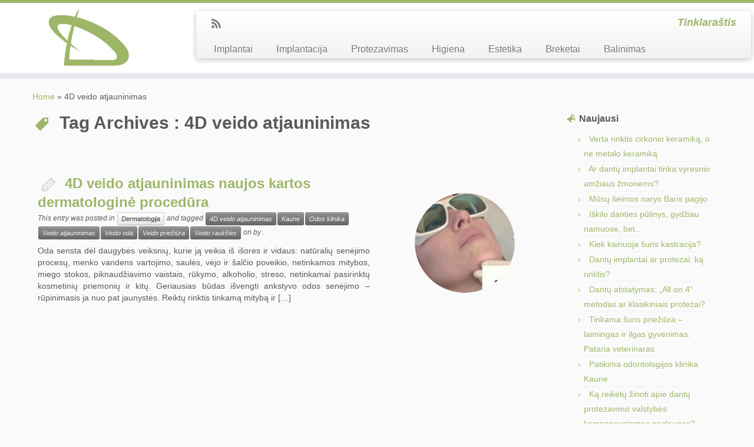

--- FILE ---
content_type: text/html; charset=UTF-8
request_url: https://www.krantai.lt/tag/4d-veido-atjauninimas
body_size: 13118
content:
<!DOCTYPE html>
<!--[if IE 7]>
<html class="ie ie7" lang="lt-LT">
<![endif]-->
<!--[if IE 8]>
<html class="ie ie8" lang="lt-LT">
<![endif]-->
<!--[if !(IE 7) | !(IE 8)  ]><!-->
<html lang="lt-LT">                          
<!--<![endif]-->

			<head>
		    <meta charset="UTF-8" />
		    <meta http-equiv="X-UA-Compatible" content="IE=9; IE=8; IE=7; IE=EDGE" />
		    <title>4D veido atjauninimas Archives - Dantų gydymas</title><style id="rocket-critical-css">.clearfix{*zoom:1}.clearfix:before,.clearfix:after{display:table;content:"";line-height:0}.clearfix:after{clear:both}article,aside,header,section{display:block}html{font-size:100%;-webkit-text-size-adjust:100%;-ms-text-size-adjust:100%}img{max-width:100%;width:auto\9;height:auto;vertical-align:middle;border:0;-ms-interpolation-mode:bicubic}button{margin:0;font-size:100%;vertical-align:middle}button{*overflow:visible;line-height:normal}button::-moz-focus-inner{padding:0;border:0}button{-webkit-appearance:button}body{margin:0;font-family:"Helvetica Neue",Helvetica,Arial,sans-serif;font-size:14px;line-height:20px;color:#333333;background-color:white}a{color:#9db668;text-decoration:none}.row{margin-left:-20px;*zoom:1}.row:before,.row:after{display:table;content:"";line-height:0}.row:after{clear:both}.row:before,.row:after{display:table;content:"";line-height:0}.row:after{clear:both}[class*="span"]{float:left;min-height:1px;margin-left:20px}.container{width:940px}.span12{width:940px}.span9{width:700px}.span8{width:620px}.span7{width:540px}.span5{width:380px}.span4{width:300px}.span3{width:220px}.row{margin-left:-20px;*zoom:1}.row:before,.row:after{display:table;content:"";line-height:0}.row:after{clear:both}.row:before,.row:after{display:table;content:"";line-height:0}.row:after{clear:both}[class*="span"]{float:left;min-height:1px;margin-left:20px}.container{width:940px}.span12{width:940px}.span9{width:700px}.span8{width:620px}.span7{width:540px}.span5{width:380px}.span4{width:300px}.span3{width:220px}.row-fluid{width:100%;*zoom:1}.row-fluid:before,.row-fluid:after{display:table;content:"";line-height:0}.row-fluid:after{clear:both}.row-fluid:before,.row-fluid:after{display:table;content:"";line-height:0}.row-fluid:after{clear:both}.row-fluid [class*="span"]{display:block;width:100%;min-height:30px;-webkit-box-sizing:border-box;-moz-box-sizing:border-box;box-sizing:border-box;float:left;margin-left:2.127659574%;*margin-left:2.074468085%}.row-fluid [class*="span"]:first-child{margin-left:0}.row-fluid .span9{width:74.468085106%;*width:74.414893617%}.row-fluid .span8{width:65.957446809%;*width:65.904255319%}.row-fluid .span7{width:57.446808511%;*width:57.393617021%}.row-fluid .span5{width:40.425531915%;*width:40.372340426%}.row-fluid .span4{width:31.914893617%;*width:31.861702128%}.row-fluid .span3{width:23.404255319%;*width:23.35106383%}.row-fluid{width:100%;*zoom:1}.row-fluid:before,.row-fluid:after{display:table;content:"";line-height:0}.row-fluid:after{clear:both}.row-fluid:before,.row-fluid:after{display:table;content:"";line-height:0}.row-fluid:after{clear:both}.row-fluid [class*="span"]{display:block;width:100%;min-height:30px;-webkit-box-sizing:border-box;-moz-box-sizing:border-box;box-sizing:border-box;float:left;margin-left:2.127659574%;*margin-left:2.074468085%}.row-fluid [class*="span"]:first-child{margin-left:0}.row-fluid .span9{width:74.468085106%;*width:74.414893617%}.row-fluid .span8{width:65.957446809%;*width:65.904255319%}.row-fluid .span7{width:57.446808511%;*width:57.393617021%}.row-fluid .span5{width:40.425531915%;*width:40.372340426%}.row-fluid .span4{width:31.914893617%;*width:31.861702128%}.row-fluid .span3{width:23.404255319%;*width:23.35106383%}.container{margin-right:auto;margin-left:auto;*zoom:1}.container:before,.container:after{display:table;content:"";line-height:0}.container:after{clear:both}.container:before,.container:after{display:table;content:"";line-height:0}.container:after{clear:both}.container:before,.container:after{display:table;content:"";line-height:0}.container:after{clear:both}.container:before,.container:after{display:table;content:"";line-height:0}.container:after{clear:both}p{margin:0 0 10px}h1,h2,h3{margin:10px 0;font-family:inherit;font-weight:bold;line-height:20px;color:inherit;text-shadow:0px 1px 0px white}h1{font-size:30px;line-height:38px}h2{font-size:24px;line-height:32px}h3{font-size:16px;line-height:24px}ul{padding:0;margin:0 0 10px 25px}li{line-height:20px}hr{margin:20px 0;border:0;border-top:1px solid #eeeeee;border-bottom:1px solid white}button{font-size:14px;font-weight:normal;line-height:20px}button{font-family:"Helvetica Neue",Helvetica,Arial,sans-serif}[class^="icon-"],[class*=" icon-"]{display:inline-block;width:14px;height:14px;*margin-right:.3em;line-height:14px;vertical-align:text-top;background-image:url(https://www.krantai.lt/wp-content/themes/customizr/inc/css/img/glyphicons-halflings.png);background-position:14px 14px;background-repeat:no-repeat;margin-top:1px}.collapse{position:relative;height:0;overflow:hidden}.btn{display:inline-block;*display:inline;*zoom:1;padding:4px 12px;margin-bottom:0;font-size:14px;line-height:20px;text-align:center;vertical-align:middle;color:#333333;text-shadow:0 1px 1px rgba(255,255,255,0.75);background-color:whitesmoke;background-image:-moz-linear-gradient(top,white,#e6e6e6);background-image:-webkit-gradient(linear,0 0,0 100%,from(white),to(#e6e6e6));background-image:-webkit-linear-gradient(top,white,#e6e6e6);background-image:-o-linear-gradient(top,white,#e6e6e6);background-image:linear-gradient(to bottom,white,#e6e6e6);background-repeat:repeat-x;filter:progid:DXImageTransform.Microsoft.gradient(startColorstr='#ffffffff' , endColorstr='#ffe6e6e6' , GradientType=0);border-color:#e6e6e6 #e6e6e6 silver;border-color:rgba(0,0,0,0.1) rgba(0,0,0,0.1) rgba(0,0,0,0.25);*background-color:#e6e6e6;filter:progid:DXImageTransform.Microsoft.gradient(enabled = false);border:1px solid #cccccc;*border:0;border-bottom-color:#b3b3b3;-webkit-border-radius:4px;-moz-border-radius:4px;border-radius:4px;*margin-left:.3em;-webkit-box-shadow:inset 0 1px 0 rgba(255,255,255,.2),0 1px 2px rgba(0,0,0,.05);-moz-box-shadow:inset 0 1px 0 rgba(255,255,255,.2),0 1px 2px rgba(0,0,0,.05);box-shadow:inset 0 1px 0 rgba(255,255,255,.2),0 1px 2px rgba(0,0,0,.05)}.btn:first-child{*margin-left:0}.btn:first-child{*margin-left:0}.btn-mini{padding:0 6px;font-size:10.5px;-webkit-border-radius:3px;-moz-border-radius:3px;border-radius:3px}button.btn{*padding-top:3px;*padding-bottom:3px}button.btn::-moz-focus-inner{padding:0;border:0}.nav{margin-left:0;margin-bottom:20px;list-style:none}.nav>li>a{display:block}.navbar{overflow:visible;margin-bottom:20px;*position:relative;*z-index:2}.navbar-inner{min-height:40px;padding-left:20px;padding-right:20px;background-color:#fafafa;background-image:-moz-linear-gradient(top,white,#f2f2f2);background-image:-webkit-gradient(linear,0 0,0 100%,from(white),to(#f2f2f2));background-image:-webkit-linear-gradient(top,white,#f2f2f2);background-image:-o-linear-gradient(top,white,#f2f2f2);background-image:linear-gradient(to bottom,white,#f2f2f2);background-repeat:repeat-x;filter:progid:DXImageTransform.Microsoft.gradient(startColorstr='#ffffffff' , endColorstr='#fff2f2f2' , GradientType=0);border:1px solid lightgray;-webkit-border-radius:4px;-moz-border-radius:4px;border-radius:4px;-webkit-box-shadow:0 1px 4px rgba(0,0,0,0.065);-moz-box-shadow:0 1px 4px rgba(0,0,0,0.065);box-shadow:0 1px 4px rgba(0,0,0,0.065);*zoom:1}.navbar-inner:before,.navbar-inner:after{display:table;content:"";line-height:0}.navbar-inner:after{clear:both}.navbar-inner:before,.navbar-inner:after{display:table;content:"";line-height:0}.navbar-inner:after{clear:both}.nav-collapse.collapse{height:auto;overflow:visible}.navbar .btn{margin-top:5px}.navbar .nav{position:relative;left:0;display:block;float:left;margin:0 10px 0 0}.navbar .nav>li{float:left}.navbar .nav>li>a{float:none;padding:10px 15px 10px;color:#777777;text-decoration:none;text-shadow:0 1px 0 white}.navbar .btn-navbar{display:none;float:right;padding:7px 10px;margin-left:5px;margin-right:5px;color:white;text-shadow:0 -1px 0 rgba(0,0,0,0.25);background-color:#819a4c;background-image:-moz-linear-gradient(top,#92ae57,#687c3c);background-image:-webkit-gradient(linear,0 0,0 100%,from(#92ae57),to(#687c3c));background-image:-webkit-linear-gradient(top,#92ae57,#687c3c);background-image:-o-linear-gradient(top,#92ae57,#687c3c);background-image:linear-gradient(to bottom,#92ae57,#687c3c);background-repeat:repeat-x;filter:progid:DXImageTransform.Microsoft.gradient(startColorstr='#ff92ae57' , endColorstr='#ff687c3c' , GradientType=0);border-color:#687c3c #687c3c #3c4823;border-color:rgba(0,0,0,0.1) rgba(0,0,0,0.1) rgba(0,0,0,0.25);*background-color:#687c3c;filter:progid:DXImageTransform.Microsoft.gradient(enabled = false);-webkit-box-shadow:inset 0 1px 0 rgba(255,255,255,.1),0 1px 0 rgba(255,255,255,.075);-moz-box-shadow:inset 0 1px 0 rgba(255,255,255,.1),0 1px 0 rgba(255,255,255,.075);box-shadow:inset 0 1px 0 rgba(255,255,255,.1),0 1px 0 rgba(255,255,255,.075)}.navbar .btn-navbar .icon-bar{display:block;width:18px;height:2px;background-color:whitesmoke;-webkit-border-radius:1px;-moz-border-radius:1px;border-radius:1px;-webkit-box-shadow:0 1px 0 rgba(0,0,0,0.25);-moz-box-shadow:0 1px 0 rgba(0,0,0,0.25);box-shadow:0 1px 0 rgba(0,0,0,0.25)}.btn-navbar .icon-bar+.icon-bar{margin-top:3px}.pull-left{float:left}body{padding-bottom:0px;color:#5a5a5a;background:#fafafa;background-image:none}ul{padding:0px 5px}section{word-wrap:break-word}.row-fluid .span8{padding-left:1%}.social-block a:before{font-family:'genericons';speak:none;font-weight:normal;font-variant:normal;text-transform:none;line-height:1;-webkit-font-smoothing:antialiased}.icon-feed:before{content:"\f413"}.widget h3:before{font-family:'genericons';color:#9db668;speak:none;font-weight:normal;font-variant:normal;text-transform:none;line-height:1;-webkit-font-smoothing:antialiased;padding-right:5px;top:8px;font-size:1.5em;position:relative;line-height:0px}.widget_recent_entries h3:before{font-family:'entypo';top:2px;font-size:2em;content:"\1F4E3"}.format-icon:before{font-family:'entypo';speak:none;font-weight:normal;font-variant:normal;text-transform:none;line-height:1;-webkit-font-smoothing:antialiased;padding-right:10px;font-size:1.2em;opacity:0.2;position:relative;top:8px}article.format-standard .format-icon:before{font-family:'genericons';content:"\f411";font-size:1.5em;top:12px;line-height:25px}.archive .archive-header .format-icon:before{color:#9db668;opacity:1;line-height:0.2em}.archive.tag .archive-header .format-icon:before{font-family:'genericons';content:"\f302"}.tc-header{min-height:45px;background:white;background-image:none;border-bottom:10px solid #e9eaee;border-top:5px solid #9db668;z-index:200}.tc-header .brand{float:left;text-align:center;margin:0px;padding:0px;font-size:16px;font-weight:bold;min-width:250px\9}.tc-header .brand a{text-decoration:none;margin:10px 0;display:block}.tc-header .outside{display:none}.navbar-wrapper{z-index:200;position:relative;margin-top:0px;margin-bottom:0px}.navbar.resp{display:none}.navbar.notresp{display:block;min-width:690px\9}.navbar{float:right;margin-bottom:5px}.navbar-inner{min-height:43px}.navbar .navbar-inner{z-index:200;margin:14px 5px 10px;border:0;-webkit-box-shadow:0 2px 10px rgba(0,0,0,0.25);-moz-box-shadow:0 2px 10px rgba(0,0,0,0.25);box-shadow:0 2px 10px rgba(0,0,0,0.25);padding-left:5px;filter:progid:DXImageTransform.Microsoft.gradient(enabled=false)}.navbar-wrapper .navbar h2{float:right;padding-right:5px;font-style:italic;line-height:19px;text-align:right;color:#9db668}h2.site-description{font-size:18px;padding-top:0px;line-height:20px;font-style:italic;color:#9db668}.navbar .nav>li>a{padding:5px 20px 5px 20px;font-size:16px}.navbar .nav>li>a:first-letter{font-size:17px}.navbar .btn-navbar{margin-top:7px}.tc-hot-crumble{margin-top:5px;position:relative;z-index:10}#right.widget-area{padding-left:5px;border-left:1px solid #eeeeee;position:relative}#right.widget-area:before{content:"";height:100%;border-left:1px solid white;position:absolute;left:0px;top:0px}.widget_recent_entries li{border-bottom:1px solid #eeeeee;position:relative}.widget_recent_entries li:after{content:"";border-bottom:1px solid white;position:absolute;width:100%;right:0px;bottom:-2px}.widget li{list-style:none}.widget.widget_recent_entries li:before{content:'\203A';position:relative;left:-10px;color:#9db668}#main-wrapper .widget li{line-height:25px;border-bottom:1px solid #eeeeee;position:relative}#main-wrapper .widget li:after{content:"";border-bottom:1px solid white;position:absolute;width:100%;right:0px;bottom:-2px}#main-wrapper .widget li a{text-shadow:0 1px 0 white}.navbar-inner .social-block{padding:0px 20px 0px 20px;*max-width:270px;margin:10px 0}.social-block a{color:#5a5a5a;font-size:1.3em;text-shadow:0 1px 0 white;opacity:0.8;display:inline;background:none;width:inherit;height:inherit;vertical-align:inherit;line-height:inherit;margin:0px;text-decoration:none;padding-right:13px;position:relative;top:2px}.thumb-wrapper{width:269px;max-width:100%;height:250px;position:relative;left:-1px;top:0px;display:block;overflow:hidden;text-align:center;margin:auto}.span9.article-container .thumb-wrapper{left:1px}.thumb-wrapper img{z-index:90}.round-div{display:block;position:absolute;width:170px;height:170px;z-index:99;-webkit-border-radius:60px;-moz-border-radius:500px;border-radius:900px;border:104px solid #fafafa;border-image:none;top:-66px;left:-54px}.featurette-divider{margin:30px 0;clear:both}#main-wrapper{margin-top:20px;margin-bottom:20px}.entry-summary{text-align:justify}.post h2{display:inline-block}h2.entry-title{max-width:100%}.entry-meta{font-style:italic;font-size:12px;margin-bottom:8px}.entry-meta .btn{margin:1px 1px}.entry-meta .btn-tag{color:white;text-shadow:0 -1px 0 rgba(0,0,0,0.25);background-color:gray;background-image:-moz-linear-gradient(top,#8f8f8f,dimgray);background-image:-webkit-gradient(linear,0 0,0 100%,from(#8f8f8f),to(dimgray));background-image:-webkit-linear-gradient(top,#8f8f8f,dimgray);background-image:-o-linear-gradient(top,#8f8f8f,dimgray);background-image:linear-gradient(to bottom,#8f8f8f,dimgray);background-repeat:repeat-x;filter:progid:DXImageTransform.Microsoft.gradient(startColorstr='#ff8f8f8f', endColorstr='#ff696969', GradientType=0);border-color:dimgray dimgray #424242;border-color:rgba(0,0,0,0.1) rgba(0,0,0,0.1) rgba(0,0,0,0.25);filter:progid:DXImageTransform.Microsoft.gradient(enabled=false)}article .tc-content{margin-bottom:30px}.clearfix{*zoom:1}.clearfix:before,.clearfix:after{display:table;content:"";line-height:0}.clearfix:after{clear:both}@-ms-viewport{width:device-width}@media (min-width:1200px){.row{margin-left:-30px;*zoom:1}.row:before,.row:after{display:table;content:"";line-height:0}.row:after{clear:both}.row:before,.row:after{display:table;content:"";line-height:0}.row:after{clear:both}[class*="span"]{float:left;min-height:1px;margin-left:30px}.container{width:1170px}.span12{width:1170px}.span9{width:870px}.span8{width:770px}.span7{width:670px}.span5{width:470px}.span4{width:370px}.span3{width:270px}.row{margin-left:-30px;*zoom:1}.row:before,.row:after{display:table;content:"";line-height:0}.row:after{clear:both}.row:before,.row:after{display:table;content:"";line-height:0}.row:after{clear:both}[class*="span"]{float:left;min-height:1px;margin-left:30px}.container{width:1170px}.span12{width:1170px}.span9{width:870px}.span8{width:770px}.span7{width:670px}.span5{width:470px}.span4{width:370px}.span3{width:270px}.row-fluid{width:100%;*zoom:1}.row-fluid:before,.row-fluid:after{display:table;content:"";line-height:0}.row-fluid:after{clear:both}.row-fluid:before,.row-fluid:after{display:table;content:"";line-height:0}.row-fluid:after{clear:both}.row-fluid [class*="span"]{display:block;width:100%;min-height:30px;-webkit-box-sizing:border-box;-moz-box-sizing:border-box;box-sizing:border-box;float:left;margin-left:2.564102564%;*margin-left:2.510911075%}.row-fluid [class*="span"]:first-child{margin-left:0}.row-fluid .span9{width:74.358974359%;*width:74.30578287%}.row-fluid .span8{width:65.811965812%;*width:65.758774323%}.row-fluid .span7{width:57.264957265%;*width:57.211765776%}.row-fluid .span5{width:40.170940171%;*width:40.117748682%}.row-fluid .span4{width:31.623931624%;*width:31.570740135%}.row-fluid .span3{width:23.076923077%;*width:23.023731588%}.row-fluid{width:100%;*zoom:1}.row-fluid:before,.row-fluid:after{display:table;content:"";line-height:0}.row-fluid:after{clear:both}.row-fluid:before,.row-fluid:after{display:table;content:"";line-height:0}.row-fluid:after{clear:both}.row-fluid [class*="span"]{display:block;width:100%;min-height:30px;-webkit-box-sizing:border-box;-moz-box-sizing:border-box;box-sizing:border-box;float:left;margin-left:2.564102564%;*margin-left:2.510911075%}.row-fluid [class*="span"]:first-child{margin-left:0}.row-fluid .span9{width:74.358974359%;*width:74.30578287%}.row-fluid .span8{width:65.811965812%;*width:65.758774323%}.row-fluid .span7{width:57.264957265%;*width:57.211765776%}.row-fluid .span5{width:40.170940171%;*width:40.117748682%}.row-fluid .span4{width:31.623931624%;*width:31.570740135%}.row-fluid .span3{width:23.076923077%;*width:23.023731588%}}@media (min-width:768px) and (max-width:979px){.row{margin-left:-20px;*zoom:1}.row:before,.row:after{display:table;content:"";line-height:0}.row:after{clear:both}.row:before,.row:after{display:table;content:"";line-height:0}.row:after{clear:both}[class*="span"]{float:left;min-height:1px;margin-left:20px}.container{width:724px}.span12{width:724px}.span9{width:538px}.span8{width:476px}.span7{width:414px}.span5{width:290px}.span4{width:228px}.span3{width:166px}.row{margin-left:-20px;*zoom:1}.row:before,.row:after{display:table;content:"";line-height:0}.row:after{clear:both}.row:before,.row:after{display:table;content:"";line-height:0}.row:after{clear:both}[class*="span"]{float:left;min-height:1px;margin-left:20px}.container{width:724px}.span12{width:724px}.span9{width:538px}.span8{width:476px}.span7{width:414px}.span5{width:290px}.span4{width:228px}.span3{width:166px}.row-fluid{width:100%;*zoom:1}.row-fluid:before,.row-fluid:after{display:table;content:"";line-height:0}.row-fluid:after{clear:both}.row-fluid:before,.row-fluid:after{display:table;content:"";line-height:0}.row-fluid:after{clear:both}.row-fluid [class*="span"]{display:block;width:100%;min-height:30px;-webkit-box-sizing:border-box;-moz-box-sizing:border-box;box-sizing:border-box;float:left;margin-left:2.762430939%;*margin-left:2.70923945%}.row-fluid [class*="span"]:first-child{margin-left:0}.row-fluid .span9{width:74.309392265%;*width:74.256200776%}.row-fluid .span8{width:65.745856354%;*width:65.692664864%}.row-fluid .span7{width:57.182320442%;*width:57.129128953%}.row-fluid .span5{width:40.055248619%;*width:40.002057129%}.row-fluid .span4{width:31.491712707%;*width:31.438521218%}.row-fluid .span3{width:22.928176796%;*width:22.874985306%}.row-fluid{width:100%;*zoom:1}.row-fluid:before,.row-fluid:after{display:table;content:"";line-height:0}.row-fluid:after{clear:both}.row-fluid:before,.row-fluid:after{display:table;content:"";line-height:0}.row-fluid:after{clear:both}.row-fluid [class*="span"]{display:block;width:100%;min-height:30px;-webkit-box-sizing:border-box;-moz-box-sizing:border-box;box-sizing:border-box;float:left;margin-left:2.762430939%;*margin-left:2.70923945%}.row-fluid [class*="span"]:first-child{margin-left:0}.row-fluid .span9{width:74.309392265%;*width:74.256200776%}.row-fluid .span8{width:65.745856354%;*width:65.692664864%}.row-fluid .span7{width:57.182320442%;*width:57.129128953%}.row-fluid .span5{width:40.055248619%;*width:40.002057129%}.row-fluid .span4{width:31.491712707%;*width:31.438521218%}.row-fluid .span3{width:22.928176796%;*width:22.874985306%}}@media (max-width:767px){body{padding-left:20px;padding-right:20px}.container{width:auto}.row-fluid{width:100%}.row{margin-left:0}[class*="span"],.row-fluid [class*="span"]{float:none;display:block;width:100%;margin-left:0;-webkit-box-sizing:border-box;-moz-box-sizing:border-box;box-sizing:border-box}.span12{width:100%;-webkit-box-sizing:border-box;-moz-box-sizing:border-box;box-sizing:border-box}}@media (min-width:480px) and (max-width:767px){.row-fluid .tc-content.span8{width:65.957446809%;*width:65.904255319%;float:left}.row-fluid .tc-thumbnail.span4{width:31.914893617%;*width:31.861702128%;float:left}.row-fluid .tc-content.span8{width:65.957446809%;*width:65.904255319%;float:left}.row-fluid .tc-thumbnail.span4{width:31.914893617%;*width:31.861702128%;float:left}}@media (max-width:480px){.nav-collapse{-webkit-transform:translate3d(0,0,0)}}@media (max-width:979px){body{padding-top:0}.nav-collapse{clear:both}.nav-collapse .nav{float:none;margin:10px 0px 4px 0px}.nav-collapse .nav>li{float:none}.nav-collapse .nav>li>a{margin-bottom:2px}.nav-collapse .nav>li>a{padding:9px 15px;font-weight:bold;color:#777777;-webkit-border-radius:3px;-moz-border-radius:3px;border-radius:3px}.nav-collapse,.nav-collapse.collapse{overflow:hidden;height:0}.navbar .btn-navbar{display:block}}@media (min-width:980px){.nav-collapse.collapse{height:auto!important;overflow:visible!important}}@media (max-width:1200px){.span9.article-container .round-div{width:153px;height:153px;top:-59px;left:-69px}.span9.article-container .thumb-wrapper img{max-width:250px}}@media (max-width:979px){.tc-header .outside{display:block;text-align:center}.tc-header .brand{float:none;text-align:center;width:100%}.navbar.resp{display:block}.navbar.notresp{display:none}.navbar-wrapper.clearfix.span9{width:100%;margin:0%}.navbar-wrapper .navbar{float:none;width:100%}.navbar-wrapper .navbar h2{display:none}.navbar .navbar-inner{padding:0px 8px;text-align:center;position:relative}.nav-collapse,.nav-collapse.collapse{overflow:hidden;height:0;position:absolute;z-index:3000;right:0px;top:42px;background-color:#fafafa;background-image:-moz-linear-gradient(top,white,#f2f2f2);background-image:-webkit-gradient(linear,0 0,0 100%,from(white),to(#f2f2f2));background-image:-webkit-linear-gradient(top,white,#f2f2f2);background-image:-o-linear-gradient(top,white,#f2f2f2);background-image:linear-gradient(to bottom,white,#f2f2f2);background-repeat:repeat-x;filter:progid:DXImageTransform.Microsoft.gradient(startColorstr='#ffffffff', endColorstr='#fff2f2f2', GradientType=0);-webkit-border-radius:4px;-moz-border-radius:4px;border-radius:4px;-webkit-box-shadow:0 2px 10px rgba(0,0,0,0.25);-moz-box-shadow:0 2px 10px rgba(0,0,0,0.25);box-shadow:0 2px 10px rgba(0,0,0,0.25)}.nav-collapse .nav>li>a{font-weight:normal;-webkit-border-radius:0px;-moz-border-radius:0px;border-radius:0px;margin-bottom:0px}.nav-collapse.tc-hover-menu-wrapper{width:100%}.tc-hover-menu.nav li{text-align:left;position:relative}.tc-hover-menu.nav a:after{border-top:none;border-right:none;border-left:none}.tc-hover-menu.nav a{border-bottom:1px solid #eeeeee}.social-block{float:left}.thumb-wrapper{height:250px;width:201px}.round-div{width:150px;height:150px;border:94px solid #fafafa;top:-49px;left:-67px}.span9.article-container .thumb-wrapper{left:13px}.span9.article-container .round-div{width:125px;height:125px;border:94px solid #fafafa;top:-38px;left:-67px}.thumb-wrapper img{min-height:initial}.thumb-wrapper img{max-width:236px;right:14px;top:15px;position:relative}}@media (max-width:767px){body{padding-left:0px;padding-right:0px}#main-wrapper{padding-left:10px;padding-right:10px}h1{font-size:30.4px;line-height:30.4px}h2{font-size:25.6px;line-height:25.6px}h3{font-size:19.2px;line-height:19.2px}.span9.article-container .round-div{width:100px;height:100px;top:-46px;left:-78px}.span9.article-container .thumb-wrapper img{max-width:190px}.thumb-wrapper{height:200px;max-width:131px}#right.widget-area{border-left:0px}#right.widget-area:before{border-left:0px}.navbar-inner{margin:-20px}}@media (max-width:480px){.span9.article-container .thumb-wrapper img{max-width:222px;right:14px;top:-9px}.span9.article-container .thumb-wrapper{height:180px;left:0px}.thumb-wrapper{max-width:200px}.span9.article-container .round-div{width:125px;height:125px;top:-68px;left:-57px}.navbar-inner .social-block{padding:0px 0px 0px 0px}.social-block a{padding-right:10px}.social-block a{font-size:1em}}@media (max-width:320px){.social-block a{font-size:0.9em}}.post h2{display:inline}.widget_recent_entries h3:before{font-size:3em}article.format-standard .format-icon:before{font-size:3em}.archive.tag .archive-header .format-icon:before{font-size:3.5em}</style><link rel="preload" href="https://www.krantai.lt/wp-content/cache/min/1/5865380d04a0a68d0a0664843ff47bdc.css" data-rocket-async="style" as="style" onload="this.onload=null;this.rel='stylesheet'" media="all" data-minify="1" />
		    <meta name="viewport" content="width=device-width, initial-scale=1.0" />
		    <link rel="profile" href="http://gmpg.org/xfn/11" />
		    <link rel="pingback" href="https://www.krantai.lt/xmlrpc.php" />
		   
		   <!-- Icons font support for IE6-7  -->
		    <!--[if lt IE 8]>
		      <script src="https://www.krantai.lt/wp-content/themes/customizr/inc/css/fonts/lte-ie7.js"></script>
		    <![endif]-->
		    <meta name='robots' content='index, follow, max-image-preview:large, max-snippet:-1, max-video-preview:-1' />

	<!-- This site is optimized with the Yoast SEO plugin v19.12 - https://yoast.com/wordpress/plugins/seo/ -->
	<link rel="canonical" href="https://www.krantai.lt/tag/4d-veido-atjauninimas" />
	<meta property="og:locale" content="lt_LT" />
	<meta property="og:type" content="article" />
	<meta property="og:title" content="4D veido atjauninimas Archives - Dantų gydymas" />
	<meta property="og:url" content="https://www.krantai.lt/tag/4d-veido-atjauninimas" />
	<meta property="og:site_name" content="Dantų gydymas" />
	<meta name="twitter:card" content="summary_large_image" />
	<script type="application/ld+json" class="yoast-schema-graph">{"@context":"https://schema.org","@graph":[{"@type":"CollectionPage","@id":"https://www.krantai.lt/tag/4d-veido-atjauninimas","url":"https://www.krantai.lt/tag/4d-veido-atjauninimas","name":"4D veido atjauninimas Archives - Dantų gydymas","isPartOf":{"@id":"https://www.krantai.lt/#website"},"primaryImageOfPage":{"@id":"https://www.krantai.lt/tag/4d-veido-atjauninimas#primaryimage"},"image":{"@id":"https://www.krantai.lt/tag/4d-veido-atjauninimas#primaryimage"},"thumbnailUrl":"https://www.krantai.lt/wp-content/uploads/4d-veido-atjauninimas.jpg","breadcrumb":{"@id":"https://www.krantai.lt/tag/4d-veido-atjauninimas#breadcrumb"},"inLanguage":"lt-LT"},{"@type":"ImageObject","inLanguage":"lt-LT","@id":"https://www.krantai.lt/tag/4d-veido-atjauninimas#primaryimage","url":"https://www.krantai.lt/wp-content/uploads/4d-veido-atjauninimas.jpg","contentUrl":"https://www.krantai.lt/wp-content/uploads/4d-veido-atjauninimas.jpg","width":389,"height":338,"caption":"4D veido atjauninimo procedūra"},{"@type":"BreadcrumbList","@id":"https://www.krantai.lt/tag/4d-veido-atjauninimas#breadcrumb","itemListElement":[{"@type":"ListItem","position":1,"name":"Home","item":"https://www.krantai.lt/"},{"@type":"ListItem","position":2,"name":"4D veido atjauninimas"}]},{"@type":"WebSite","@id":"https://www.krantai.lt/#website","url":"https://www.krantai.lt/","name":"Dantų gydymas","description":"Tinklaraštis","potentialAction":[{"@type":"SearchAction","target":{"@type":"EntryPoint","urlTemplate":"https://www.krantai.lt/?s={search_term_string}"},"query-input":"required name=search_term_string"}],"inLanguage":"lt-LT"}]}</script>
	<!-- / Yoast SEO plugin. -->



<link rel="alternate" type="application/rss+xml" title="Dantų gydymas &raquo; Įrašų RSS srautas" href="https://www.krantai.lt/feed" />
<link rel="alternate" type="application/rss+xml" title="Dantų gydymas &raquo; Komentarų RSS srautas" href="https://www.krantai.lt/comments/feed" />
<link rel="alternate" type="application/rss+xml" title="Dantų gydymas &raquo; Žymos „4D veido atjauninimas“ RSS srautas" href="https://www.krantai.lt/tag/4d-veido-atjauninimas/feed" />
<style type="text/css">
img.wp-smiley,
img.emoji {
	display: inline !important;
	border: none !important;
	box-shadow: none !important;
	height: 1em !important;
	width: 1em !important;
	margin: 0 0.07em !important;
	vertical-align: -0.1em !important;
	background: none !important;
	padding: 0 !important;
}
</style>
	


<script type='text/javascript' src='https://www.krantai.lt/wp-includes/js/jquery/jquery.min.js?ver=3.6.1' id='jquery-core-js' defer></script>


<link rel="https://api.w.org/" href="https://www.krantai.lt/wp-json/" /><link rel="alternate" type="application/json" href="https://www.krantai.lt/wp-json/wp/v2/tags/83" /><link rel="EditURI" type="application/rsd+xml" title="RSD" href="https://www.krantai.lt/xmlrpc.php?rsd" />
<link rel="wlwmanifest" type="application/wlwmanifest+xml" href="https://www.krantai.lt/wp-includes/wlwmanifest.xml" />
<meta name="generator" content="WordPress 6.1.9" />

        
        
        <noscript><style id="rocket-lazyload-nojs-css">.rll-youtube-player, [data-lazy-src]{display:none !important;}</style></noscript><script>
/*! loadCSS rel=preload polyfill. [c]2017 Filament Group, Inc. MIT License */
(function(w){"use strict";if(!w.loadCSS){w.loadCSS=function(){}}
var rp=loadCSS.relpreload={};rp.support=(function(){var ret;try{ret=w.document.createElement("link").relList.supports("preload")}catch(e){ret=!1}
return function(){return ret}})();rp.bindMediaToggle=function(link){var finalMedia=link.media||"all";function enableStylesheet(){link.media=finalMedia}
if(link.addEventListener){link.addEventListener("load",enableStylesheet)}else if(link.attachEvent){link.attachEvent("onload",enableStylesheet)}
setTimeout(function(){link.rel="stylesheet";link.media="only x"});setTimeout(enableStylesheet,3000)};rp.poly=function(){if(rp.support()){return}
var links=w.document.getElementsByTagName("link");for(var i=0;i<links.length;i++){var link=links[i];if(link.rel==="preload"&&link.getAttribute("as")==="style"&&!link.getAttribute("data-loadcss")){link.setAttribute("data-loadcss",!0);rp.bindMediaToggle(link)}}};if(!rp.support()){rp.poly();var run=w.setInterval(rp.poly,500);if(w.addEventListener){w.addEventListener("load",function(){rp.poly();w.clearInterval(run)})}else if(w.attachEvent){w.attachEvent("onload",function(){rp.poly();w.clearInterval(run)})}}
if(typeof exports!=="undefined"){exports.loadCSS=loadCSS}
else{w.loadCSS=loadCSS}}(typeof global!=="undefined"?global:this))
</script>		    <!--Icons size hack for IE8 and less -->
		    <!--[if lt IE 9]>
		      <link href="https://www.krantai.lt/wp-content/themes/customizr/inc/css/fonts/ie8-hacks.css" rel="stylesheet" type="text/css"/>
		    <![endif]-->
		</head>
		
	<body class="archive tag tag-4d-veido-atjauninimas tag-83" itemscope itemtype="http://schema.org/WebPage">
		
		
	   	<header class="tc-header clearfix row-fluid" role="banner">
			
			
					
			
	        <div class="brand span3">

	        	<a class="site-logo" href="https://www.krantai.lt/" title="Dantų gydymas | Tinklaraštis"><img src="data:image/svg+xml,%3Csvg%20xmlns='http://www.w3.org/2000/svg'%20viewBox='0%200%20166%2099'%3E%3C/svg%3E" alt="Back Home" width="166" height="99"  data-lazy-src="https://www.krantai.lt/wp-content/uploads/2014/04/logo2.jpg" /><noscript><img src="https://www.krantai.lt/wp-content/uploads/2014/04/logo2.jpg" alt="Back Home" width="166" height="99"  /></noscript></a>
	        </div> <!-- brand span3 -->

	        
	    
	    
	   
	   <div class="container outside"><h2 class="site-description">Tinklaraštis</h2></div>
      	<div class="navbar-wrapper clearfix span9">

      		<div class="navbar notresp row-fluid pull-left">
      			<div class="navbar-inner" role="navigation">
      				<div class="row-fluid">
            			<div class="social-block span5"><a class="social-icon icon-feed" href="http://www.krantai.lt/feed/rss" title="Subscribe to my rss feed"  ></a></div><h2 class="span7 inside site-description">Tinklaraštis</h2><div class="nav-collapse collapse tc-hover-menu-wrapper"><div class="menu-meniu-pagrindinis-container"><ul id="menu-meniu-pagrindinis" class="nav tc-hover-menu"><li id="menu-item-44" class="menu-item menu-item-type-custom menu-item-object-custom menu-item-44"><a href="http://www.krantai.lt/dantu-implantai">Implantai</a></li>
<li id="menu-item-23" class="menu-item menu-item-type-custom menu-item-object-custom menu-item-23"><a href="http://www.krantai.lt/dantu-implantacija-prabanga-ar-butinybe">Implantacija</a></li>
<li id="menu-item-48" class="menu-item menu-item-type-custom menu-item-object-custom menu-item-48"><a href="http://www.krantai.lt/dantu-protezavimas">Protezavimas</a></li>
<li id="menu-item-69" class="menu-item menu-item-type-custom menu-item-object-custom menu-item-69"><a href="http://www.krantai.lt/apie-lietuviu-burnos-higienos-ir-prieziuros-ypatumus">Higiena</a></li>
<li id="menu-item-52" class="menu-item menu-item-type-custom menu-item-object-custom menu-item-52"><a href="http://www.krantai.lt/estetines-odontologijos-proceduros">Estetika</a></li>
<li id="menu-item-80" class="menu-item menu-item-type-custom menu-item-object-custom menu-item-80"><a href="http://www.krantai.lt/dantu-breketai">Breketai</a></li>
<li id="menu-item-30" class="menu-item menu-item-type-custom menu-item-object-custom menu-item-30"><a href="http://www.krantai.lt/dantu-balinimas">Balinimas</a></li>
</ul></div></div>            		</div><!-- .row-fluid -->
            	</div><!-- /.navbar-inner -->
            </div><!-- /.navbar notresp -->

            <div class="navbar resp">
            	<div class="navbar-inner" role="navigation">
            		<div class="social-block "><a class="social-icon icon-feed" href="http://www.krantai.lt/feed/rss" title="Subscribe to my rss feed"  ></a></div><h2 class="span7 inside site-description">Tinklaraštis</h2><button type="button" class="btn btn-navbar" data-toggle="collapse" data-target=".nav-collapse"><span class="icon-bar"></span><span class="icon-bar"></span><span class="icon-bar"></span></button><div class="nav-collapse collapse tc-hover-menu-wrapper"><div class="menu-meniu-pagrindinis-container"><ul id="menu-meniu-pagrindinis-1" class="nav tc-hover-menu"><li class="menu-item menu-item-type-custom menu-item-object-custom menu-item-44"><a href="http://www.krantai.lt/dantu-implantai">Implantai</a></li>
<li class="menu-item menu-item-type-custom menu-item-object-custom menu-item-23"><a href="http://www.krantai.lt/dantu-implantacija-prabanga-ar-butinybe">Implantacija</a></li>
<li class="menu-item menu-item-type-custom menu-item-object-custom menu-item-48"><a href="http://www.krantai.lt/dantu-protezavimas">Protezavimas</a></li>
<li class="menu-item menu-item-type-custom menu-item-object-custom menu-item-69"><a href="http://www.krantai.lt/apie-lietuviu-burnos-higienos-ir-prieziuros-ypatumus">Higiena</a></li>
<li class="menu-item menu-item-type-custom menu-item-object-custom menu-item-52"><a href="http://www.krantai.lt/estetines-odontologijos-proceduros">Estetika</a></li>
<li class="menu-item menu-item-type-custom menu-item-object-custom menu-item-80"><a href="http://www.krantai.lt/dantu-breketai">Breketai</a></li>
<li class="menu-item menu-item-type-custom menu-item-object-custom menu-item-30"><a href="http://www.krantai.lt/dantu-balinimas">Balinimas</a></li>
</ul></div></div>            	</div><!-- /.navbar-inner -->
      		</div><!-- /.navbar resp -->

    	</div><!-- /.navbar-wrapper -->

        
		</header>

		<div id="main-wrapper" class="container">

    <div class="breadcrumb-trail breadcrumbs" itemprop="breadcrumb"><span class="trail-begin"><a href="https://www.krantai.lt" title="Dantų gydymas" rel="home" class="trail-begin">Home</a></span> <span class="sep">&raquo;</span> <span class="trail-end">4D veido atjauninimas</span></div><div class="tc-hot-crumble container" role="navigation"><div class="row"><div class="span12"></div></div></div>    
    <div class="container" role="main">
        <div class="row column-content-wrapper">

                            
                <div id="content" class="span9 article-container">
                    
                    
      <header class="archive-header">
        <h1 class="format-icon">Tag Archives : <span>4D veido atjauninimas</span></h1><hr class="featurette-divider __before_loop">      </header>

      
                        
                                                                                    
                                                                    <article id="post-224" class="row-fluid post-224 post type-post status-publish format-standard has-post-thumbnail hentry category-dermatologija tag-4d-veido-atjauninimas tag-kaune tag-odos-klinika tag-veido-atjauninimas tag-veido-oda tag-veido-prieziura tag-veido-rauksles">
                                              <section class="tc-content span8">
          
        <header class="entry-header">
          
          <h2 class="entry-title format-icon"><a href="https://www.krantai.lt/4d-veido-atjauninimas-dermatologine-procedura" title="Permalink to 4D veido atjauninimas naujos kartos dermatologinė procedūra" rel="bookmark">4D veido atjauninimas naujos kartos dermatologinė procedūra</a>  </h2>
        <div class="entry-meta">
            This entry was posted in <a class="btn btn-mini" href="https://www.krantai.lt/category/dermatologija" title="View all posts in Dermatologija"> Dermatologija </a> and tagged <a class="btn btn-mini btn-tag" href="https://www.krantai.lt/tag/4d-veido-atjauninimas" title="View all posts in 4D veido atjauninimas"> 4D veido atjauninimas </a><a class="btn btn-mini btn-tag" href="https://www.krantai.lt/tag/kaune" title="View all posts in Kaune"> Kaune </a><a class="btn btn-mini btn-tag" href="https://www.krantai.lt/tag/odos-klinika" title="View all posts in Odos klinika"> Odos klinika </a><a class="btn btn-mini btn-tag" href="https://www.krantai.lt/tag/veido-atjauninimas" title="View all posts in Veido atjauninimas"> Veido atjauninimas </a><a class="btn btn-mini btn-tag" href="https://www.krantai.lt/tag/veido-oda" title="View all posts in Veido oda"> Veido oda </a><a class="btn btn-mini btn-tag" href="https://www.krantai.lt/tag/veido-prieziura" title="View all posts in Veido priežiūra"> Veido priežiūra </a><a class="btn btn-mini btn-tag" href="https://www.krantai.lt/tag/veido-rauksles" title="View all posts in Veido raukšlės"> Veido raukšlės </a> on <span class="by-author"> by </span>.
        </div><!-- .entry-meta -->

        
        </header><!-- .entry-header -->

                
                                  
              <section class="entry-summary">
                                      <p>Oda sensta dėl daugybės veiksnių, kurie ją veikia iš išorės ir vidaus: natūralių senėjimo procesų, menko vandens vartojimo, saulės, vėjo ir šalčio poveikio, netinkamos mitybos, miego stokos, piknaudžiavimo vaistais, rūkymo, alkoholio, streso, netinkamai pasirinktų kosmetinių priemonių ir kitų. Geriausias būdas išvengti ankstyvo odos senėjimo – rūpinimasis ja nuo pat jaunystės. Reiktų rinktis tinkamą mitybą ir [&hellip;]</p>
                                </section><!-- .entry-summary -->
          
          
          
      </section>

      <section class="tc-thumbnail span4"><div class="thumb-wrapper "><div class="round-div"></div><a class="round-div " href="https://www.krantai.lt/4d-veido-atjauninimas-dermatologine-procedura" title="4D veido atjauninimas naujos kartos dermatologinė procedūra"></a><img width="270" height="250" src="data:image/svg+xml,%3Csvg%20xmlns='http://www.w3.org/2000/svg'%20viewBox='0%200%20270%20250'%3E%3C/svg%3E" class="attachment-tc-thumb size-tc-thumb wp-post-image" alt="4D veido atjauninimo procedūra" decoding="async" data-lazy-src="https://www.krantai.lt/wp-content/uploads/4d-veido-atjauninimas-270x250.jpg" /><noscript><img width="270" height="250" src="https://www.krantai.lt/wp-content/uploads/4d-veido-atjauninimas-270x250.jpg" class="attachment-tc-thumb size-tc-thumb wp-post-image" alt="4D veido atjauninimo procedūra" decoding="async" /></noscript></div></section><hr class="featurette-divider __loop">                                    </article>
                                
                            
                        
                    
      
      
                </div><!--.article-container -->

                  
      <div class="span3 right tc-sidebar">
         <div id="right" class="widget-area" role="complementary">
                                             
		<aside id="recent-posts-3" class="widget widget_recent_entries">
		<h3 class="widget-title">Naujausi</h3>
		<ul>
											<li>
					<a href="https://www.krantai.lt/verta-rinktis-cirkonio-keramika-o-ne-metalo-keramika">Verta rinktis cirkonio keramiką, o ne metalo keramiką</a>
									</li>
											<li>
					<a href="https://www.krantai.lt/ar-dantu-implantai-tinka-vyresnio-amziaus-zmonems">Ar dantų implantai tinka vyresnio amžiaus žmonėms?</a>
									</li>
											<li>
					<a href="https://www.krantai.lt/musu-seimos-narys-baris-pagijo">Mūsų šeimos narys Baris pagijo</a>
									</li>
											<li>
					<a href="https://www.krantai.lt/iskilo-danties-pulinys-gydziau-namuose-bet">Iškilo danties pūlinys, gydžiau namuose, bet&#8230;</a>
									</li>
											<li>
					<a href="https://www.krantai.lt/kiek-kainuoja-suns-kastracija">Kiek kainuoja šuns kastracija?</a>
									</li>
											<li>
					<a href="https://www.krantai.lt/dantu-implantai-ar-protezai-ka-rinktis">Dantų implantai ar protezai: ką rinktis?</a>
									</li>
											<li>
					<a href="https://www.krantai.lt/dantu-atstatymas-all-on-4-metodas-ar-klasikiniais-protezai">Dantų atstatymas: „All on 4“ metodas ar klasikiniais protezai?</a>
									</li>
											<li>
					<a href="https://www.krantai.lt/tinkama-suns-prieziura-laimingas-ir-ilgas-gyvenimas-pataria-veterinaras">Tinkama šuns priežiūra – laimingas ir ilgas gyvenimas. Pataria veterinaras</a>
									</li>
											<li>
					<a href="https://www.krantai.lt/odontologijos-klinika-kaune">Patikima odontologijos klinika Kaune</a>
									</li>
											<li>
					<a href="https://www.krantai.lt/ka-reiketu-zinoti-apie-dantu-protezavimo-valstybes-kompensuojamas-paslaugas">Ką reikėtų žinoti apie dantų protezavimo valstybės kompensuojamas paslaugas?</a>
									</li>
											<li>
					<a href="https://www.krantai.lt/striju-salinimas-lazeriu-vilniaus-dermatologijos-klinikoje">Strijų šalinimas lazeriu Vilniaus dermatologijos klinikoje</a>
									</li>
											<li>
					<a href="https://www.krantai.lt/estetinio-dantu-plombavimo-procedura-klinikoje-altadenta">Estetinio dantų plombavimo procedūra klinikoje</a>
									</li>
											<li>
					<a href="https://www.krantai.lt/klausimai-ir-atsakymai-apie-krutu-didinima">Klausimai ir atsakymai apie krūtų didinimą</a>
									</li>
											<li>
					<a href="https://www.krantai.lt/kas-yra-dantu-implantai-ir-kam-ju-reikia">Kas yra dantų implantai ir kam jų reikia?</a>
									</li>
											<li>
					<a href="https://www.krantai.lt/kodel-verta-kreiptis-privacia-dermatologe-vilniuje">Kodėl verta kreiptis į privačią dermatologę Vilniuje?</a>
									</li>
											<li>
					<a href="https://www.krantai.lt/apie-lietuviu-burnos-higienos-ir-prieziuros-ypatumus">Apie lietuvių burnos higienos ir priežiūros ypatumus</a>
									</li>
											<li>
					<a href="https://www.krantai.lt/dantu-protezavimo-poreikis-ir-galimybes">Dantų protezavimo poreikis ir galimybės</a>
									</li>
											<li>
					<a href="https://www.krantai.lt/reabilitacijos-centre-atliekamas-lipolitinis-skulpturinis-masazas">Reabilitacijos centre atliekamas lipolitinis skulptūrinis masažas</a>
									</li>
											<li>
					<a href="https://www.krantai.lt/tradiciniai-isimamieji-dantu-protezai-ar-dantu-implantai">Tradiciniai išimamieji dantų protezai ar dantų implantai?</a>
									</li>
											<li>
					<a href="https://www.krantai.lt/dantu-implantavimo-eiga-nuo-iki-z">Dantų implantavimo eiga nuo A iki Z</a>
									</li>
											<li>
					<a href="https://www.krantai.lt/ginekologes-elgesys-lemia-pacientes-savijauta">Ginekologės elgesys lemia pacientės savijautą</a>
									</li>
											<li>
					<a href="https://www.krantai.lt/odontologai-pateikia-faktus-apie-dantu-priezura">Odontologai pateikia faktus apie dantų priežūrą</a>
									</li>
											<li>
					<a href="https://www.krantai.lt/limfodrenazinis-masazas-norintiems-atrodyti-zvaliau-ir-graziau">Limfodrenažinis masažas – norintiems atrodyti žvaliau ir gražiau</a>
									</li>
											<li>
					<a href="https://www.krantai.lt/kada-atliekama-kelio-sanario-artroskopija">Kada atliekama kelio sąnario artroskopija?</a>
									</li>
											<li>
					<a href="https://www.krantai.lt/kuo-aktuali-moterims-krutu-echoskopija">Kuo aktuali moterims krūtų echoskopija?</a>
									</li>
											<li>
					<a href="https://www.krantai.lt/ar-bedantis-zmogus-vel-gali-tureti-dantis">Ar bedantis žmogus vėl gali turėti dantis? Taip, tai įmanoma.</a>
									</li>
											<li>
					<a href="https://www.krantai.lt/kai-vyrams-prireikia-urologo-pagalbos">Kai vyrams prireikia urologo pagalbos</a>
									</li>
											<li>
					<a href="https://www.krantai.lt/4d-veido-atjauninimas-dermatologine-procedura">4D veido atjauninimas naujos kartos dermatologinė procedūra</a>
									</li>
											<li>
					<a href="https://www.krantai.lt/ortopedijos-klinika-pagalba-kiekvienam">Ortopedijos klinika – į pagalbą kiekvienam</a>
									</li>
											<li>
					<a href="https://www.krantai.lt/kaip-isgydyti-klubo-sanario-skausma">Kaip išgydyti klubo sąnario skausmą</a>
									</li>
											<li>
					<a href="https://www.krantai.lt/odontologines-problemas-padeda-spresti-dantu-implantai">Odontologines problemas padeda spręsti dantų implantai</a>
									</li>
											<li>
					<a href="https://www.krantai.lt/siuolaikine-moteru-liga-issokes-pedos-kauliukas">Šiuolaikinė moterų liga: iššokęs pėdos kauliukas</a>
									</li>
											<li>
					<a href="https://www.krantai.lt/is-ko-susideda-dantu-implantu-kaina">Iš ko susideda dantų implantų kaina?</a>
									</li>
											<li>
					<a href="https://www.krantai.lt/strijos-kaip-galima-jas-pasalinti">Strijos &#8211; kaip galima jas pašalinti</a>
									</li>
											<li>
					<a href="https://www.krantai.lt/veido-odos-valymas-dermatologijos-klinikoje">Veido odos valymas dermatologijos klinikoje</a>
									</li>
											<li>
					<a href="https://www.krantai.lt/netekote-danties-pades-dantu-implantacija">Netekote danties? Padės dantų implantacija</a>
									</li>
											<li>
					<a href="https://www.krantai.lt/paskaita-su-sarunu-perminu-paprastai-ir-nuodugniai-apie-klinikos-finansu-ir-personalo-valdyma">Paskaita su Šarūnu Perminu: paprastai ir nuodugniai apie klinikos finansų ir personalo valdymą</a>
									</li>
											<li>
					<a href="https://www.krantai.lt/plastikos-chirurgija-ir-groziui-ir-sveikatai-ka-apie-savo-darba-mano-patys-plastikos-chirurgai">Plastikos chirurgija – ir grožiui, ir sveikatai. Ką apie savo darbą mano patys plastikos chirurgai?</a>
									</li>
											<li>
					<a href="https://www.krantai.lt/sutrukineje-koju-kapiliarai-problema-iveikiama-lazeriu">Sutrūkinėję kojų kapiliarai – problema, įveikiama lazeriu</a>
									</li>
											<li>
					<a href="https://www.krantai.lt/prarastu-dantu-atstatymas-skirtingose-situacijose">Prarastų dantų atstatymas skirtingose situacijose</a>
									</li>
											<li>
					<a href="https://www.krantai.lt/dantu-implantavimas-dabar-ar-po-5-metu">Dantų implantavimas, dabar ar po 5 metų?</a>
									</li>
											<li>
					<a href="https://www.krantai.lt/efektingas-odos-rauksliu-lyginimas-lazeriu">Efektingas odos raukšlių lyginimas lazeriu</a>
									</li>
											<li>
					<a href="https://www.krantai.lt/ilgalaikis-budas-atsikratyti-nepageidaujamu-plaukeliu-salinimas-lazeriu">Ilgalaikis būdas atsikratyti nepageidaujamų plaukelių &#8211; šalinimas lazeriu</a>
									</li>
											<li>
					<a href="https://www.krantai.lt/burnos-ertmes-prieziura-po-dantu-implantavimo-proceduros">Burnos ertmės priežiūra po dantų implantavimo procedūros</a>
									</li>
											<li>
					<a href="https://www.krantai.lt/kokybiskesnis-gyvenimas-nesiojant-fiksuotus-dantu-protezus">Kokybiškesnis gyvenimas nešiojant fiksuotus dantų protezus</a>
									</li>
											<li>
					<a href="https://www.krantai.lt/veido-atjauninimo-proceduros-lazerio-pagalba">Veido atjauninimo procedūros lazerio pagalba</a>
									</li>
											<li>
					<a href="https://www.krantai.lt/spuogai-pagalba-rasite-odos-klinikoje">Spuogai? Pagalbą rasite odos klinikoje</a>
									</li>
											<li>
					<a href="https://www.krantai.lt/burnos-chirurgas">Odontologas, burnos chirurgas</a>
									</li>
											<li>
					<a href="https://www.krantai.lt/apie-dantu-prieziura-ir-profesionalia-burnos-higiena">Apie dantų priežiūrą ir profesionalią burnos higieną</a>
									</li>
											<li>
					<a href="https://www.krantai.lt/dantu-implantavimo-procedura">Dantų implantavimo procedūra</a>
									</li>
					</ul>

		</aside><aside id="categories-3" class="widget widget_categories"><h3 class="widget-title">Kategorijos</h3>
			<ul>
					<li class="cat-item cat-item-84"><a href="https://www.krantai.lt/category/bendroji-medicina">Bendroji medicina</a>
</li>
	<li class="cat-item cat-item-45"><a href="https://www.krantai.lt/category/dermatologija">Dermatologija</a>
</li>
	<li class="cat-item cat-item-90"><a href="https://www.krantai.lt/category/ginekologija">Ginekologija</a>
</li>
	<li class="cat-item cat-item-2"><a href="https://www.krantai.lt/category/odontologija">Odontologija</a>
</li>
	<li class="cat-item cat-item-72"><a href="https://www.krantai.lt/category/ortopedija">Ortopedija</a>
</li>
	<li class="cat-item cat-item-62"><a href="https://www.krantai.lt/category/plastikos-chirurgija">Plastikos chirurgija</a>
</li>
	<li class="cat-item cat-item-1"><a href="https://www.krantai.lt/category/uncategorized">Uncategorized</a>
</li>
	<li class="cat-item cat-item-99"><a href="https://www.krantai.lt/category/vet">Vet</a>
</li>
			</ul>

			</aside>
                                        </div><!-- #left -->
      </div><!--.tc-sidebar -->

      
        </div><!--.row -->
    </div><!-- .container role: main -->

    
</div><!--#main-wrapper"-->

	<!-- FOOTER -->
	<footer id="footer" class="">
	 	    			 <div class="colophon">
		 	<div class="container">
		 		<div class="row-fluid">
				    <div class="span4 social-block pull-left"><a class="social-icon icon-feed" href="http://www.krantai.lt/feed/rss" title="Subscribe to my rss feed"  ></a></div><div class="span4 backtop"><p class="pull-right"><a class="back-to-top" href="#">Back to top</a></p></div>      			</div><!-- .row-fluid -->
      		</div><!-- .container -->
      	</div><!-- .colophon -->
    		</footer>
<script type='text/javascript' id='rocket-browser-checker-js-after'>
"use strict";var _createClass=function(){function defineProperties(target,props){for(var i=0;i<props.length;i++){var descriptor=props[i];descriptor.enumerable=descriptor.enumerable||!1,descriptor.configurable=!0,"value"in descriptor&&(descriptor.writable=!0),Object.defineProperty(target,descriptor.key,descriptor)}}return function(Constructor,protoProps,staticProps){return protoProps&&defineProperties(Constructor.prototype,protoProps),staticProps&&defineProperties(Constructor,staticProps),Constructor}}();function _classCallCheck(instance,Constructor){if(!(instance instanceof Constructor))throw new TypeError("Cannot call a class as a function")}var RocketBrowserCompatibilityChecker=function(){function RocketBrowserCompatibilityChecker(options){_classCallCheck(this,RocketBrowserCompatibilityChecker),this.passiveSupported=!1,this._checkPassiveOption(this),this.options=!!this.passiveSupported&&options}return _createClass(RocketBrowserCompatibilityChecker,[{key:"_checkPassiveOption",value:function(self){try{var options={get passive(){return!(self.passiveSupported=!0)}};window.addEventListener("test",null,options),window.removeEventListener("test",null,options)}catch(err){self.passiveSupported=!1}}},{key:"initRequestIdleCallback",value:function(){!1 in window&&(window.requestIdleCallback=function(cb){var start=Date.now();return setTimeout(function(){cb({didTimeout:!1,timeRemaining:function(){return Math.max(0,50-(Date.now()-start))}})},1)}),!1 in window&&(window.cancelIdleCallback=function(id){return clearTimeout(id)})}},{key:"isDataSaverModeOn",value:function(){return"connection"in navigator&&!0===navigator.connection.saveData}},{key:"supportsLinkPrefetch",value:function(){var elem=document.createElement("link");return elem.relList&&elem.relList.supports&&elem.relList.supports("prefetch")&&window.IntersectionObserver&&"isIntersecting"in IntersectionObserverEntry.prototype}},{key:"isSlowConnection",value:function(){return"connection"in navigator&&"effectiveType"in navigator.connection&&("2g"===navigator.connection.effectiveType||"slow-2g"===navigator.connection.effectiveType)}}]),RocketBrowserCompatibilityChecker}();
</script>
<script type='text/javascript' id='rocket-delay-js-js-after'>
(function() {
"use strict";var e=function(){function n(e,t){for(var r=0;r<t.length;r++){var n=t[r];n.enumerable=n.enumerable||!1,n.configurable=!0,"value"in n&&(n.writable=!0),Object.defineProperty(e,n.key,n)}}return function(e,t,r){return t&&n(e.prototype,t),r&&n(e,r),e}}();function n(e,t){if(!(e instanceof t))throw new TypeError("Cannot call a class as a function")}var t=function(){function r(e,t){n(this,r),this.attrName="data-rocketlazyloadscript",this.browser=t,this.options=this.browser.options,this.triggerEvents=e,this.userEventListener=this.triggerListener.bind(this)}return e(r,[{key:"init",value:function(){this._addEventListener(this)}},{key:"reset",value:function(){this._removeEventListener(this)}},{key:"_addEventListener",value:function(t){this.triggerEvents.forEach(function(e){return window.addEventListener(e,t.userEventListener,t.options)})}},{key:"_removeEventListener",value:function(t){this.triggerEvents.forEach(function(e){return window.removeEventListener(e,t.userEventListener,t.options)})}},{key:"_loadScriptSrc",value:function(){var r=this,e=document.querySelectorAll("script["+this.attrName+"]");0!==e.length&&Array.prototype.slice.call(e).forEach(function(e){var t=e.getAttribute(r.attrName);e.setAttribute("src",t),e.removeAttribute(r.attrName)}),this.reset()}},{key:"triggerListener",value:function(){this._loadScriptSrc(),this._removeEventListener(this)}}],[{key:"run",value:function(){RocketBrowserCompatibilityChecker&&new r(["keydown","mouseover","touchmove","touchstart","wheel"],new RocketBrowserCompatibilityChecker({passive:!0})).init()}}]),r}();t.run();
}());
</script>







<script>window.lazyLoadOptions={elements_selector:"img[data-lazy-src],.rocket-lazyload,iframe[data-lazy-src]",data_src:"lazy-src",data_srcset:"lazy-srcset",data_sizes:"lazy-sizes",class_loading:"lazyloading",class_loaded:"lazyloaded",threshold:300,callback_loaded:function(element){if(element.tagName==="IFRAME"&&element.dataset.rocketLazyload=="fitvidscompatible"){if(element.classList.contains("lazyloaded")){if(typeof window.jQuery!="undefined"){if(jQuery.fn.fitVids){jQuery(element).parent().fitVids()}}}}}};window.addEventListener('LazyLoad::Initialized',function(e){var lazyLoadInstance=e.detail.instance;if(window.MutationObserver){var observer=new MutationObserver(function(mutations){var image_count=0;var iframe_count=0;var rocketlazy_count=0;mutations.forEach(function(mutation){for(i=0;i<mutation.addedNodes.length;i++){if(typeof mutation.addedNodes[i].getElementsByTagName!=='function'){continue}
if(typeof mutation.addedNodes[i].getElementsByClassName!=='function'){continue}
images=mutation.addedNodes[i].getElementsByTagName('img');is_image=mutation.addedNodes[i].tagName=="IMG";iframes=mutation.addedNodes[i].getElementsByTagName('iframe');is_iframe=mutation.addedNodes[i].tagName=="IFRAME";rocket_lazy=mutation.addedNodes[i].getElementsByClassName('rocket-lazyload');image_count+=images.length;iframe_count+=iframes.length;rocketlazy_count+=rocket_lazy.length;if(is_image){image_count+=1}
if(is_iframe){iframe_count+=1}}});if(image_count>0||iframe_count>0||rocketlazy_count>0){lazyLoadInstance.update()}});var b=document.getElementsByTagName("body")[0];var config={childList:!0,subtree:!0};observer.observe(b,config)}},!1)</script><script data-no-minify="1" async src="https://www.krantai.lt/wp-content/plugins/wp-rocket/assets/js/lazyload/16.1/lazyload.min.js"></script>	<script>"use strict";var wprRemoveCPCSS=function wprRemoveCPCSS(){var elem;document.querySelector('link[data-rocket-async="style"][rel="preload"]')?setTimeout(wprRemoveCPCSS,200):(elem=document.getElementById("rocket-critical-css"))&&"remove"in elem&&elem.remove()};window.addEventListener?window.addEventListener("load",wprRemoveCPCSS):window.attachEvent&&window.attachEvent("onload",wprRemoveCPCSS);</script><script src="https://www.krantai.lt/wp-content/cache/min/1/873fea26fb159f02d15feea83afe94f1.js" data-minify="1" defer></script><noscript><link rel="stylesheet" href="https://www.krantai.lt/wp-content/cache/min/1/5865380d04a0a68d0a0664843ff47bdc.css" media="all" data-minify="1" /></noscript></body>
</html>

<!-- This website is like a Rocket, isn't it? Performance optimized by WP Rocket. Learn more: https://wp-rocket.me - Debug: cached@1767728832 -->